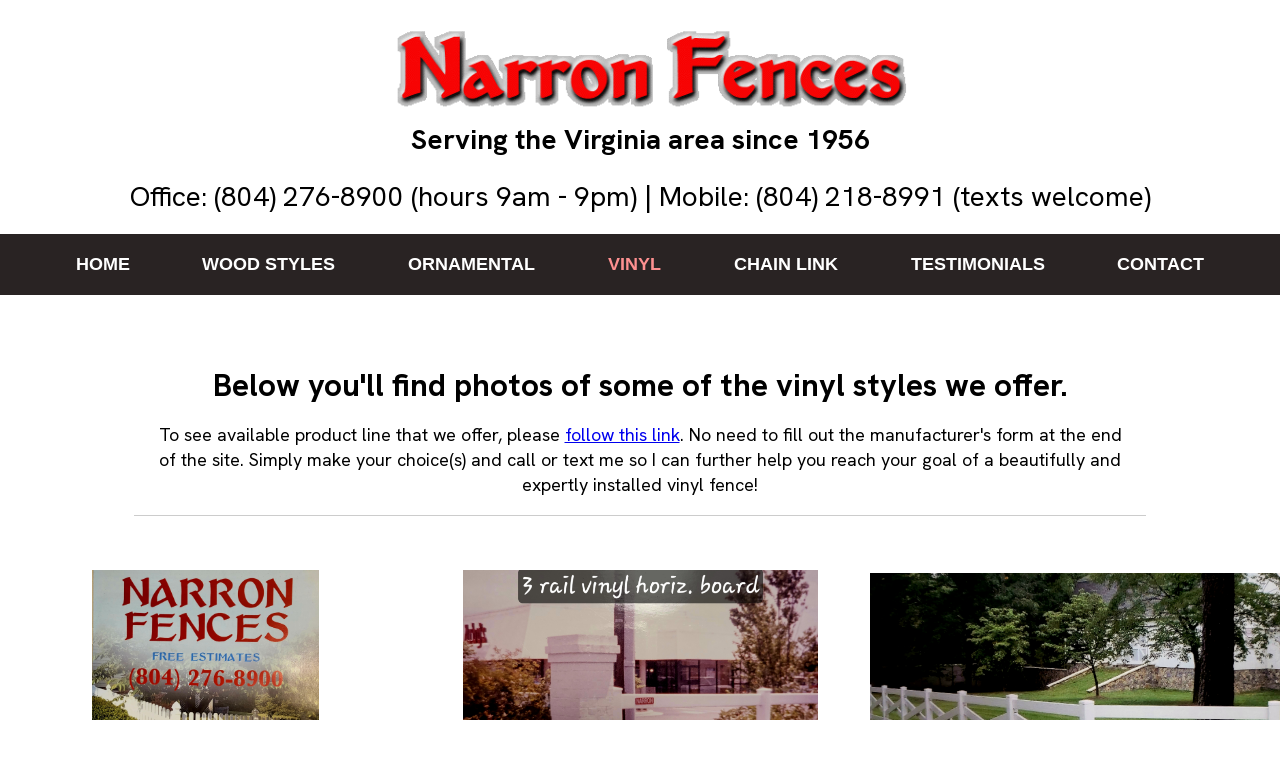

--- FILE ---
content_type: text/html
request_url: http://narronfences.com/page_vinyl.html
body_size: 1477
content:
<!DOCTYPE html>
<html lang="en">
  <head>
    <title>Narron Fences - Vinyl</title>
    <meta name="description" content="">
    <meta name="viewport" content="width=device-width, initial-scale=1.0">
  <link href="style.css" rel="stylesheet" type="text/css">
  <link href="vinyl.css" rel="stylesheet" type="text/css">
  <link rel="icon" type="image/x-icon" href="favicon.ico" />
  </head>
    
  <body class="index">
    <div class="off-screen-menu">
      <ul>
        <a href="index.html"><li>Home</li></a>
        <a href="page_wood_styles.html"><li> Wood</li></a>
        <a href="page_ornamental.html"><li>Ornamental</li></a>
        <a href="page_vinyl.html"><li>Vinyl</li></a>
        <a href="page_chain_link.html"><li>Chain Link</li></a>
        <a href="page_testimonials.html"><li>Testimonials</li></a>
        <a href="page_contact.html"><li>Contact</li></a>
      </ul>
    </div>

    <nav class="ham-menu-nav">
      <div class="ham-menu">
        <span></span>
        <span></span>
        <span></span>
      </div>
    </nav>
    <header class="page-header" role="banner">
      <div class="wrapper">
        <a href="index.html">
          <img class="logo" src="img/logo.gif" alt="Narron Fences Logo" width="400" height="500">
          </a>
          <p class="header-tagline">Serving the Virginia area since 1956</p>
          <p class="desktop">Office: (804) 276-8900 (hours 9am - 9pm) |
            Mobile: (804) 218-8991 (texts welcome) </p>
            <p class="mobile"><strong>Office:<br> 
              (804) 276-8900<br> 
              Hours: 9am - 9pm<br>
              Cell:<br> (804) 218-8991<br> 
              Texts welcome</strong> </p>
      </div>
    </header>
    
    <nav class="nav">
      <div class="nav-wrapper">
        <a href="index.html">Home</a>
        <a href="page_wood_styles.html">Wood Styles</a> 
        <a href="page_ornamental.html">Ornamental</a> 
        <a class="current" href="page_vinyl.html">Vinyl</a> 
        <a href="page_chain_link.html">Chain Link</a>
        <a href="page_testimonials.html">Testimonials</a> 
        <a href="page_contact.html">Contact</a>
      </div>
    </nav>
 
        
    <main class="" role="main">
      <section>

      
         
        <div class="vinyl-welcome welcome-group">
          <h3>Below you'll find photos of some of the vinyl styles we offer.</h3>
          <p>To see available product line that we offer, please <a target="_blank" href="https://illusionsfence.com/">follow this link</a>.  No need to fill out the manufacturer's form at the end of the site.  Simply make your choice(s) and call or text me so I can further help you reach your goal of a beautifully and expertly installed vinyl fence!</p>
        </div>
       
       

        <div class="vinyl-group2">
        
          <div class="vinyl6 vinyl">
          </div>
          <div class="vinyl7 vinyl">
          </div>
          <div class="vinyl8 vinyl">
          </div>
        </div>

        <div class="vinyl-group3">
          <div class="vinyl9 vinyl">
          </div>
          <div class="vinyl20 vinyl">
          </div>
          <div class="vinyl21 vinyl">
          </div>
        </div>

        <div class="vinyl-group4">
          <div class="vinyl22 vinyl">
          </div>
          <div class="vinyl23 vinyl">
          </div>
          <div class="vinyl24 vinyl">
          </div>
        </div>

        <div class="vinyl-group5">
          <div class="vinyl25 vinyl">
          </div>
          <div class="vinyl26 vinyl">
          </div>
          <div class="vinyl27 vinyl">
          </div>
        </div>

        <div class="vinyl-group6">
         
         
         
        </div>

        <div class="vinyl-group7">
          <div class="vinyl29 vinyl">
          </div>
          <div class="vinyl30 vinyl">
          </div>
          <div class="vinyl31 vinyl">
          </div>
        </div>

        <div class="vinyl-group8">
          <div class="vinyl32 vinyl">
          </div>
          <div class="vinyl33 vinyl">
          </div>
          <div class="vinyl34 vinyl">
          </div>
        </div>

        <div class="vinyl-group9">
          <div class="vinyl35 vinyl">
          </div>
          <div class="vinyl36 vinyl">
          </div>
          <div class="vinyl38 vinyl">
          </div>
        </div>

        <div class="vinyl-group10">
         
          <div class="vinyl39 vinyl">
          </div>
          <div class="vinyl40 vinyl">
          </div>
          <div class="vinyl41 vinyl">
          </div>
        </div>

        <div class="vinyl-group11">
         
          <div class="vinyl42 vinyl">
          </div>
    
        </div>
        
      
         
          
      </section>
     </main>
   
     <footer class="page-footer">
      <div class="footer-wrapper">
        <a href="index.html">
          <img class="logo" src="img/logo.gif" alt="Narron Fences Logo" width="400" height="500">
          </a>
          <p>Office: (804) 276-8900 (hours 9am - 9pm)<br>
            Mobile: (804) 218-8991 (texts welcome) </p>
          <p><small>SITE BY OLIVIA HOOVER 2024.</small></p>
      </div>
     </footer>
    

 <script src="js/hamburger.js"></script>
  </body>
</html>

--- FILE ---
content_type: text/css
request_url: http://narronfences.com/style.css
body_size: 8790
content:
@import url("https://fonts.googleapis.com/css2?family=Playfair+Display:ital,wght@0,400;0,500;0,600;0,700;0,800;0,900;1,400;1,500;1,600;1,700;1,800;1,900&display=swap");
@import url("https://fonts.googleapis.com/css2?family=Hanken+Grotesk:ital,wght@0,100;0,200;0,300;0,400;0,500;0,600;0,700;0,800;0,900;1,100;1,200;1,300;1,400;1,500;1,600;1,700;1,800;1,900&display=swap");
html,
body,
p,
ol,
ul,
li,
dl,
dt,
dd,
blockquote,
figure,
fieldset,
legend,
textarea,
pre,
iframe,
hr,
h1,
h2,
h3,
h4,
h5,
h6 {
  margin: 0;
  padding: 0;
}

h1,
h2,
h3,
h4,
h5,
h6 {
  font-size: 100%;
}

button,
input,
select,
textarea {
  margin: 0;
}

html {
  box-sizing: border-box;
  font-family: -apple-system, BlinkMacSystemFont, "Segoe UI", Roboto, Helvetica, Arial, sans-serif, "Apple Color Emoji", "Segoe UI Emoji", "Segoe UI Symbol";
  -webkit-text-size-adjust: 100%;
}

*,
*:before,
*:after {
  box-sizing: inherit;
}

img,
embed,
iframe,
object,
audio,
video {
  height: auto;
  max-width: 100%;
}

*,
*::before,
*::after {
  -webkit-font-smoothing: antialiased;
  -moz-osx-font-smoothing: grayscale;
}

html {
  line-height: 1.4;
  font-size: 1rem;
}
@media (min-width: 37.5rem) {
  html {
    font-size: 1.125rem;
  }
}

h1,
h2,
h3,
h4,
h5,
h6 {
  margin: 0 0 1rem 0;
  line-height: 1.2;
  font-family: "Hanken Grotesk", sans-serif;
}

h1,
h2 {
  font-size: 2.25rem;
}
@media (min-width: 50rem) {
  h1,
  h2 {
    font-size: 2.5rem;
  }
}

h3 {
  font-size: 1.25rem;
}
@media (min-width: 50rem) {
  h3 {
    font-size: 1.5rem;
  }
}

p,
ul,
ol,
blockquote,
address {
  margin: 0 0 1rem 0;
  font-style: normal;
  font-family: "Hanken Grotesk", sans-serif;
}

small,
.copyright {
  font-size: 0.875em;
  font-style: italic;
}

*[x-apple-data-detectors] {
  color: inherit !important;
}

.welcome .button, button,
.type_event_button a,
[type=submit],
[type=button] {
  display: block;
  width: 100%;
  padding: 0.75em 1.25em;
  cursor: pointer;
  text-align: center;
  text-decoration: none;
  border: 0;
  border-radius: 4px;
  outline: 0;
  font-size: 1.5rem;
  line-height: 1.2;
  text-transform: uppercase;
  font-weight: bold;
  font-family: "Hanken Grotesk", sans-serif;
}
@media (min-width: 37.5rem) {
  .welcome .button, button,
  .type_event_button a,
  [type=submit],
  [type=button] {
    display: inline-block;
    width: auto;
  }
}

.welcome .button {
  background: #c50303;
  border: 4px solid #c50303;
  color: white;
  padding: 1rem 1.875rem;
}
.welcome .button:hover, .welcome .button:focus {
  background: transparent;
  border: 4px solid #c50303;
  transition: all 0.3s ease;
  color: black;
}

.page-header {
  background: white;
  margin: 1rem;
  text-align: center;
}
.page-header .logo {
  height: 3.75rem;
  width: auto;
}
@media (min-width: 50rem) {
  .page-header .logo {
    height: 5.25rem;
  }
}
.page-header .header-tagline {
  font-weight: bold;
  font-size: 1rem;
}
@media (min-width: 20rem) {
  .page-header .header-tagline {
    font-size: 1.1rem;
  }
}
@media (min-width: 21.875rem) {
  .page-header .header-tagline {
    font-size: 1.15rem;
  }
}
@media (min-width: 25rem) {
  .page-header .header-tagline {
    font-size: 1.25rem;
  }
}
@media (min-width: 50rem) {
  .page-header .header-tagline {
    font-size: 1.55rem;
  }
}
.page-header p {
  font-size: 1.55rem;
}

.desktop {
  display: none;
}
@media (min-width: 50rem) {
  .desktop {
    display: block;
  }
}

.mobile {
  display: block;
}
@media (min-width: 50rem) {
  .mobile {
    display: none;
  }
}

.page-footer {
  background: #292323;
  padding: 2rem 1rem;
  color: white;
  text-align: center;
  font-size: 1.5rem;
}
@media (min-width: 50rem) {
  .page-footer {
    padding: 2rem 1rem;
  }
}
.page-footer p {
  font-size: 0.9rem;
}
@media (min-width: 20rem) {
  .page-footer p {
    font-size: 1rem;
  }
}
@media (min-width: 21.875rem) {
  .page-footer p {
    font-size: 1.1rem;
  }
}
.page-footer small {
  font-size: 0.875rem;
}
.page-footer .wrapper {
  text-align: center;
  max-width: 75rem;
  margin: auto;
}
@media (min-width: 50rem) {
  .page-footer .wrapper {
    display: flex;
    justify-content: space-between;
    align-items: center;
  }
}

.nav {
  display: none;
}
@media (min-width: 62.5rem) {
  .nav {
    display: block;
    background: #292323;
    color: white;
    padding: 1rem;
  }
  .nav .nav-wrapper {
    display: flex;
    justify-content: space-around;
    margin: auto;
    max-width: 68.75rem;
    padding: 0 1rem;
  }
  .nav a {
    color: white;
    font-weight: bold;
    text-transform: uppercase;
    text-decoration: none;
  }
  .nav a:hover, .nav a:focus {
    color: #FE9090;
  }
}

.current {
  color: #FE9090 !important;
}

.off-screen-menu {
  background: #c50303;
  height: 100vh;
  width: 100%;
  max-width: 28.125rem;
  position: fixed;
  top: 0;
  right: -28.125rem;
  display: flex;
  flex-direction: column;
  justify-content: center;
  align-items: center;
  text-align: center;
  font-size: 1.5em;
  transition: 0.3 ease;
}
.off-screen-menu ul {
  list-style: none;
  width: 100%;
  margin-top: 3rem !important;
  padding: 0 1rem;
}
.off-screen-menu ul a {
  color: white;
  text-decoration: none;
}
.off-screen-menu ul li {
  background: #930202;
  margin-bottom: 1rem;
  padding: 1rem;
}
.off-screen-menu ul li:hover, .off-screen-menu ul li:focus {
  background: #ac0303;
}
@media (min-width: 62.5rem) {
  .off-screen-menu {
    display: none;
  }
}

.off-screen-menu.active {
  right: 0;
}

.ham-menu-nav {
  padding: 1rem;
  display: flex;
  background: #292323;
}
@media (min-width: 62.5rem) {
  .ham-menu-nav {
    display: none;
  }
}

.ham-menu {
  height: 3.125rem;
  width: 3.125rem;
  margin-left: auto;
  position: relative;
}
.ham-menu span {
  height: 5px;
  width: 100%;
  background-color: white;
  border-radius: 1.5625rem;
  position: absolute;
  top: 50%;
  left: 50%;
  transform: translate(-50%, -50%);
  transition: 0.3 ease;
}
.ham-menu span:nth-child(1) {
  top: 25%;
}
.ham-menu span:nth-child(3) {
  top: 75%;
}

.ham-menu.active .span:nth-child(1) {
  top: 50%;
  transform: translate(-50%, -50%) rotate(45deg);
}
.ham-menu.active .span:nth-child(2) {
  opacity: 0;
}
.ham-menu.active .span:nth-child(3) {
  top: 50%;
  transform: translate(-50%, 50%) rotate(-45deg);
}

.welcome-group {
  margin-bottom: 1rem;
}
@media (min-width: 62.5rem) {
  .welcome-group {
    margin: 2rem auto !important;
    border-bottom: 1px solid #ccc;
  }
}

.welcome {
  background: url("img/woodtexture.jpg");
  background-size: cover;
  background-repeat: no-repeat;
  background-position: center center;
  padding: 0;
}
@media (min-width: 50rem) {
  .welcome {
    padding: 2rem 0;
  }
}
.welcome h1,
.welcome p {
  color: black;
  text-align: center;
}
.welcome p {
  font-size: 1.5rem;
}
.welcome .button-wrapper {
  text-align: center;
}
.welcome-wrapper {
  max-width: 900px;
  margin: auto;
  padding: 1rem;
  background: rgba(255, 255, 255, 0.9);
}
@media (min-width: 50rem) {
  .welcome-wrapper {
    padding: 6rem 1rem 2rem 1rem;
  }
}

.owner {
  padding: 1rem;
}
@media (min-width: 50rem) {
  .owner {
    padding: 2rem 1rem;
    background: url("img/icon-fence.png");
    background-size: 15rem;
  }
}

.owner-wrapper {
  max-width: 56.25rem;
  margin: auto;
  text-align: center;
}
@media (min-width: 50rem) {
  .owner-wrapper {
    display: flex;
    align-items: center;
    text-align: left;
  }
}
.owner-wrapper h2 {
  margin-top: 1rem;
}
.owner-wrapper p {
  font-size: 1.25rem;
}

.penny {
  margin: auto;
  height: 300px;
  width: 100%;
  background: url("img/penny.jpg");
  background-size: contain;
  background-repeat: no-repeat;
  background-position: center;
}
@media (min-width: 50rem) {
  .penny {
    background-size: cover;
    width: 18.75rem;
    height: 29rem;
  }
}

.penny-text {
  background: #292323;
  color: white;
  padding: 1px 1rem;
  text-align: center;
}
@media (min-width: 50rem) {
  .penny-text {
    height: 29rem;
    width: 90%;
    padding: 3.5rem 1rem 1rem 1rem;
  }
}

.customers {
  background: #B50303;
  padding: 1rem;
  font-size: 1.5rem;
}
@media (min-width: 50rem) {
  .customers {
    padding: 6rem 0;
  }
}

.customers-wrapper {
  max-width: 56.25rem;
  margin: auto;
}
.customers-wrapper h2,
.customers-wrapper p {
  color: white;
  text-align: center;
}

.bbb {
  padding: 1rem;
}
@media (min-width: 50rem) {
  .bbb {
    padding: 6rem 0;
  }
}

.bbb-wrapper {
  max-width: 56.25rem;
  margin: auto;
  text-align: center;
}
.bbb-wrapper h2 {
  text-align: center;
}

.penny-desktop {
  display: none;
}
@media (min-width: 50rem) {
  .penny-desktop {
    display: block;
  }
}

.penny-mobile {
  display: block;
  font-size: 1.55rem !important;
  text-align: center;
}
@media (min-width: 50rem) {
  .penny-mobile {
    display: none;
  }
}/*# sourceMappingURL=style.css.map */

--- FILE ---
content_type: text/css
request_url: http://narronfences.com/vinyl.css
body_size: 12784
content:
@import url("https://fonts.googleapis.com/css2?family=Playfair+Display:ital,wght@0,400;0,500;0,600;0,700;0,800;0,900;1,400;1,500;1,600;1,700;1,800;1,900&display=swap");
@import url("https://fonts.googleapis.com/css2?family=Hanken+Grotesk:ital,wght@0,100;0,200;0,300;0,400;0,500;0,600;0,700;0,800;0,900;1,100;1,200;1,300;1,400;1,500;1,600;1,700;1,800;1,900&display=swap");
html,
body,
p,
ol,
ul,
li,
dl,
dt,
dd,
blockquote,
figure,
fieldset,
legend,
textarea,
pre,
iframe,
hr,
h1,
h2,
h3,
h4,
h5,
h6 {
  margin: 0;
  padding: 0;
}

h1,
h2,
h3,
h4,
h5,
h6 {
  font-size: 100%;
}

button,
input,
select,
textarea {
  margin: 0;
}

html {
  box-sizing: border-box;
  font-family: -apple-system, BlinkMacSystemFont, "Segoe UI", Roboto, Helvetica, Arial, sans-serif, "Apple Color Emoji", "Segoe UI Emoji", "Segoe UI Symbol";
  -webkit-text-size-adjust: 100%;
}

*,
*:before,
*:after {
  box-sizing: inherit;
}

img,
embed,
iframe,
object,
audio,
video {
  height: auto;
  max-width: 100%;
}

*,
*::before,
*::after {
  -webkit-font-smoothing: antialiased;
  -moz-osx-font-smoothing: grayscale;
}

html {
  line-height: 1.4;
  font-size: 1rem;
}
@media (min-width: 37.5rem) {
  html {
    font-size: 1.125rem;
  }
}

h1,
h2,
h3,
h4,
h5,
h6 {
  margin: 0 0 1rem 0;
  line-height: 1.2;
  font-family: "Hanken Grotesk", sans-serif;
}

h1,
h2 {
  font-size: 2.25rem;
}
@media (min-width: 50rem) {
  h1,
  h2 {
    font-size: 2.5rem;
  }
}

h3 {
  font-size: 1.25rem;
}
@media (min-width: 50rem) {
  h3 {
    font-size: 1.5rem;
  }
}

p,
ul,
ol,
blockquote,
address {
  margin: 0 0 1rem 0;
  font-style: normal;
  font-family: "Hanken Grotesk", sans-serif;
}

small,
.copyright {
  font-size: 0.875em;
  font-style: italic;
}

*[x-apple-data-detectors] {
  color: inherit !important;
}

button,
.type_event_button a,
[type=submit],
[type=button] {
  display: block;
  width: 100%;
  padding: 0.75em 1.25em;
  cursor: pointer;
  text-align: center;
  text-decoration: none;
  border: 0;
  border-radius: 4px;
  outline: 0;
  font-size: 1.5rem;
  line-height: 1.2;
  text-transform: uppercase;
  font-weight: bold;
  font-family: "Hanken Grotesk", sans-serif;
}
@media (min-width: 37.5rem) {
  button,
  .type_event_button a,
  [type=submit],
  [type=button] {
    display: inline-block;
    width: auto;
  }
}

.page-header {
  background: white;
  margin: 1rem;
  text-align: center;
}
.page-header .logo {
  height: 3.75rem;
  width: auto;
}
@media (min-width: 50rem) {
  .page-header .logo {
    height: 5.25rem;
  }
}
.page-header .header-tagline {
  font-weight: bold;
  font-size: 1rem;
}
@media (min-width: 20rem) {
  .page-header .header-tagline {
    font-size: 1.1rem;
  }
}
@media (min-width: 21.875rem) {
  .page-header .header-tagline {
    font-size: 1.15rem;
  }
}
@media (min-width: 25rem) {
  .page-header .header-tagline {
    font-size: 1.25rem;
  }
}
@media (min-width: 50rem) {
  .page-header .header-tagline {
    font-size: 1.55rem;
  }
}
.page-header p {
  font-size: 1.55rem;
}

.desktop {
  display: none;
}
@media (min-width: 50rem) {
  .desktop {
    display: block;
  }
}

.mobile {
  display: block;
}
@media (min-width: 50rem) {
  .mobile {
    display: none;
  }
}

.page-footer {
  background: #292323;
  padding: 2rem 1rem;
  color: white;
  text-align: center;
  font-size: 1.5rem;
}
@media (min-width: 50rem) {
  .page-footer {
    padding: 2rem 1rem;
  }
}
.page-footer p {
  font-size: 0.9rem;
}
@media (min-width: 20rem) {
  .page-footer p {
    font-size: 1rem;
  }
}
@media (min-width: 21.875rem) {
  .page-footer p {
    font-size: 1.1rem;
  }
}
.page-footer small {
  font-size: 0.875rem;
}
.page-footer .wrapper {
  text-align: center;
  max-width: 75rem;
  margin: auto;
}
@media (min-width: 50rem) {
  .page-footer .wrapper {
    display: flex;
    justify-content: space-between;
    align-items: center;
  }
}

.nav {
  display: none;
}
@media (min-width: 62.5rem) {
  .nav {
    display: block;
    background: #292323;
    color: white;
    padding: 1rem;
  }
  .nav .nav-wrapper {
    display: flex;
    justify-content: space-around;
    margin: auto;
    max-width: 68.75rem;
    padding: 0 1rem;
  }
  .nav a {
    color: white;
    font-weight: bold;
    text-transform: uppercase;
    text-decoration: none;
  }
  .nav a:hover, .nav a:focus {
    color: #FE9090;
  }
}

.current {
  color: #FE9090 !important;
}

.off-screen-menu {
  background: #c50303;
  height: 100vh;
  width: 100%;
  max-width: 28.125rem;
  position: fixed;
  top: 0;
  right: -28.125rem;
  display: flex;
  flex-direction: column;
  justify-content: center;
  align-items: center;
  text-align: center;
  font-size: 1.5em;
  transition: 0.3 ease;
}
.off-screen-menu ul {
  list-style: none;
  width: 100%;
  margin-top: 3rem !important;
  padding: 0 1rem;
}
.off-screen-menu ul a {
  color: white;
  text-decoration: none;
}
.off-screen-menu ul li {
  background: #930202;
  margin-bottom: 1rem;
  padding: 1rem;
}
.off-screen-menu ul li:hover, .off-screen-menu ul li:focus {
  background: #ac0303;
}
@media (min-width: 62.5rem) {
  .off-screen-menu {
    display: none;
  }
}

.off-screen-menu.active {
  right: 0;
}

.ham-menu-nav {
  padding: 1rem;
  display: flex;
  background: #292323;
}
@media (min-width: 62.5rem) {
  .ham-menu-nav {
    display: none;
  }
}

.ham-menu {
  height: 3.125rem;
  width: 3.125rem;
  margin-left: auto;
  position: relative;
}
.ham-menu span {
  height: 5px;
  width: 100%;
  background-color: white;
  border-radius: 1.5625rem;
  position: absolute;
  top: 50%;
  left: 50%;
  transform: translate(-50%, -50%);
  transition: 0.3 ease;
}
.ham-menu span:nth-child(1) {
  top: 25%;
}
.ham-menu span:nth-child(3) {
  top: 75%;
}

.ham-menu.active .span:nth-child(1) {
  top: 50%;
  transform: translate(-50%, -50%) rotate(45deg);
}
.ham-menu.active .span:nth-child(2) {
  opacity: 0;
}
.ham-menu.active .span:nth-child(3) {
  top: 50%;
  transform: translate(-50%, 50%) rotate(-45deg);
}

.welcome-group {
  margin-bottom: 1rem;
}
@media (min-width: 62.5rem) {
  .welcome-group {
    margin: 2rem auto !important;
    border-bottom: 1px solid #ccc;
  }
}

.vinyl-welcome {
  max-width: 56.25rem;
  margin: auto;
  text-align: center;
  padding: 1rem 1rem 0 1rem;
  border-top: 1px solid #292323;
  margin-bottom: 1rem;
}
@media (min-width: 62.5rem) {
  .vinyl-welcome {
    padding: 2rem 1rem 0 1rem;
    border-top: none;
  }
}
.vinyl-welcome h3 {
  font-size: 1.75rem;
}

.vinyl-images {
  max-width: 56.25rem;
  margin: auto;
  text-align: center;
}
.vinyl-images img {
  display: block;
  text-align: center;
  margin: auto;
}

.vinyl-group,
.vinyl-group2,
.vinyl-group3,
.vinyl-group4,
.vinyl-group5,
.vinyl-group6,
.vinyl-group7,
.vinyl-group8,
.vinyl-group9,
.vinyl-group10,
.vinyl-group11 {
  padding: 0 1rem;
}
@media (min-width: 50rem) {
  .vinyl-group,
  .vinyl-group2,
  .vinyl-group3,
  .vinyl-group4,
  .vinyl-group5,
  .vinyl-group6,
  .vinyl-group7,
  .vinyl-group8,
  .vinyl-group9,
  .vinyl-group10,
  .vinyl-group11 {
    display: flex;
    justify-content: space-between;
    max-width: 87.5rem;
    margin: auto;
    border-bottom: 1px solid #ccc;
    padding: 1rem 0;
  }
}

.vinyl {
  text-align: center;
  width: 100%;
  padding-bottom: 1rem;
  border-bottom: 1px solid #ccc;
  margin-bottom: 1rem;
}
@media (min-width: 50rem) {
  .vinyl {
    width: 32%;
    padding-bottom: 0;
    border-bottom: none;
    margin-bottom: 0;
  }
}
.vinyl:before {
  display: block;
  content: "";
  height: 15rem;
  background: pink;
  background-repeat: no-repeat;
  background-size: contain;
  background-position: center center;
  margin-bottom: 0.5rem;
}
.vinyl1:before {
  background: url(img/vinyl/vinyl1.jpg);
  background-size: contain;
  background-repeat: no-repeat;
  background-position: center center;
}

.vinyl2:before {
  background: url(img/vinyl/vinyl2.jpg);
  background-size: contain;
  background-repeat: no-repeat;
  background-position: center center;
}

.vinyl3:before {
  background: url(img/vinyl/vinyl3.jpg);
  background-size: contain;
  background-repeat: no-repeat;
  background-position: center center;
}

.vinyl4:before {
  background: url(img/vinyl/vinyl4.jpg);
  background-size: contain;
  background-repeat: no-repeat;
  background-position: center center;
}

.vinyl5:before {
  background: url(img/vinyl/vinyl5.jpg);
  background-size: contain;
  background-repeat: no-repeat;
  background-position: center center;
}

.vinyl6:before {
  background: url(img/vinyl/vinyl6.jpg);
  background-size: contain;
  background-repeat: no-repeat;
  background-position: center center;
}

.vinyl7:before {
  background: url(img/vinyl/vinyl7.jpg);
  background-size: contain;
  background-repeat: no-repeat;
  background-position: center center;
}

.vinyl8:before {
  background: url(img/vinyl/vinyl8.jpg);
  background-size: contain;
  background-repeat: no-repeat;
  background-position: center center;
}

.vinyl9:before {
  background: url(img/vinyl/vinyl9.jpg);
  background-size: contain;
  background-repeat: no-repeat;
  background-position: center center;
}

.vinyl20:before {
  background: url(img/vinyl/vinyl10.jpg);
  background-size: contain;
  background-repeat: no-repeat;
  background-position: center center;
}

.vinyl21:before {
  background: url(img/vinyl/vinyl11.jpg);
  background-size: cover;
  background-repeat: no-repeat;
  background-position: center center;
}

.vinyl22:before {
  background: url(img/vinyl/vinyl12.jpg);
  background-size: contain;
  background-repeat: no-repeat;
  background-position: center center;
}

.vinyl23:before {
  background: url(img/vinyl/vinyl13.jpg);
  background-size: contain;
  background-repeat: no-repeat;
  background-position: center center;
}

.vinyl24:before {
  background: url(img/vinyl/vinyl14.jpg);
  background-size: contain;
  background-repeat: no-repeat;
  background-position: center center;
}

.vinyl25:before {
  background: url(img/vinyl/vinyl15.jpg);
  background-size: contain;
  background-repeat: no-repeat;
  background-position: center center;
}

.vinyl26:before {
  background: url(img/vinyl/vinyl16.jpg);
  background-size: contain;
  background-repeat: no-repeat;
  background-position: center center;
}

.vinyl27:before {
  background: url(img/vinyl/vinyl17.jpg);
  background-size: contain;
  background-repeat: no-repeat;
  background-position: center center;
}

.vinyl28:before {
  background: url(img/vinyl/vinyl26.jpg);
  background-size: contain;
  background-repeat: no-repeat;
  background-position: center center;
}

.vinyl29:before {
  background: url(img/vinyl/vinyl18.jpg);
  background-size: contain;
  background-repeat: no-repeat;
  background-position: center center;
}

.vinyl30:before {
  background: url(img/vinyl/vinyl19.jpg);
  background-size: contain;
  background-repeat: no-repeat;
  background-position: center center;
}

.vinyl31:before {
  background: url(img/vinyl/vinyl20.jpg);
  background-size: contain;
  background-repeat: no-repeat;
  background-position: center center;
}

.vinyl32:before {
  background: url(img/vinyl/vinyl21.jpg);
  background-size: contain;
  background-repeat: no-repeat;
  background-position: center center;
}

.vinyl33:before {
  background: url(img/vinyl/vinyl22.jpg);
  background-size: contain;
  background-repeat: no-repeat;
  background-position: center center;
}

.vinyl34:before {
  background: url(img/vinyl/vinyl23.jpg);
  background-size: contain;
  background-repeat: no-repeat;
  background-position: center center;
}

.vinyl35:before {
  background: url(img/vinyl/vinyl24.jpg);
  background-size: contain;
  background-repeat: no-repeat;
  background-position: center center;
}

.vinyl36:before {
  background: url(img/vinyl/vinyl25.jpg);
  background-size: contain;
  background-repeat: no-repeat;
  background-position: center center;
}

.vinyl37:before {
  background: url(img/vinyl/vinyl26.jpg);
  background-size: contain;
  background-repeat: no-repeat;
  background-position: center center;
}

.vinyl38:before {
  background: url(img/vinyl/vinyl27.jpg);
  background-size: contain;
  background-repeat: no-repeat;
  background-position: center center;
}

.vinyl39:before {
  background: url(img/vinyl/vinyl28.jpg);
  background-size: contain;
  background-repeat: no-repeat;
  background-position: center center;
}

.vinyl40:before {
  background: url(img/vinyl/vinyl29.jpg);
  background-size: contain;
  background-repeat: no-repeat;
  background-position: center center;
}

.vinyl41:before {
  background: url(img/vinyl/vinyl30.jpg);
  background-size: contain;
  background-repeat: no-repeat;
  background-position: center center;
}

.vinyl42:before {
  background: url(img/vinyl/vinyl31.jpg);
  background-size: contain;
  background-repeat: no-repeat;
  background-position: center center;
}/*# sourceMappingURL=vinyl.css.map */

--- FILE ---
content_type: text/javascript
request_url: http://narronfences.com/js/hamburger.js
body_size: 254
content:
const hamMenu = document.querySelector('.ham-menu');

const offScreenMenu = document.querySelector('.off-screen-menu');

hamMenu.addEventListener("click", () => {
    hamMenu.classList.toggle("active");
    offScreenMenu.classList.toggle("active");
  });